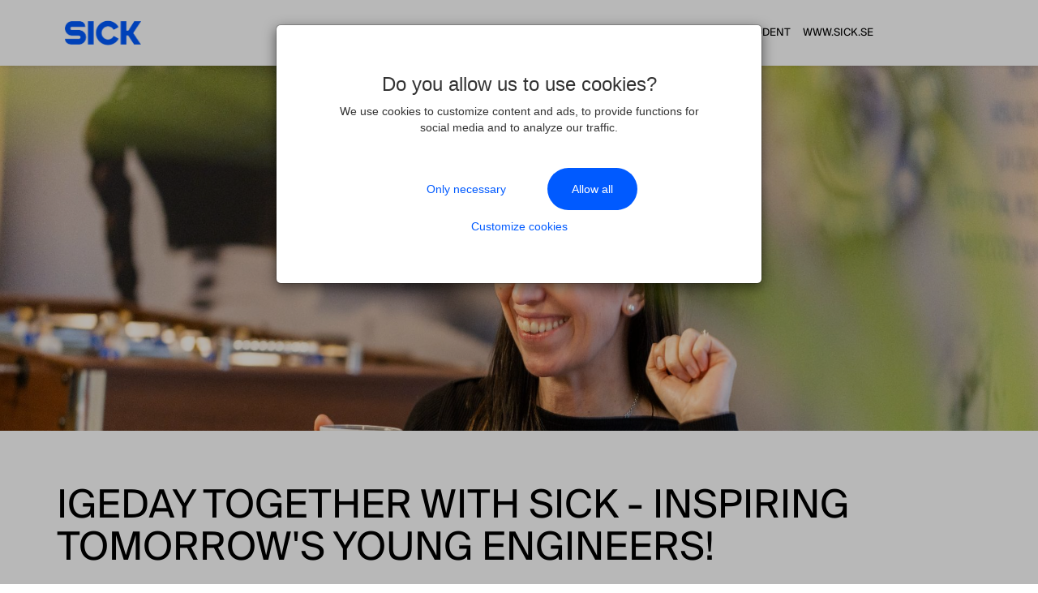

--- FILE ---
content_type: text/html; charset=utf-8
request_url: https://career.sicklinkoping.se/stories/245056-igeday-together-with-sick-inspiring-tomorrows-young-engineers
body_size: 8315
content:

    <!doctype html>
    <html lang="en">
    <head>
      <link rel="stylesheet" href="https://cdn.jsdelivr.net/npm/froala-editor@latest/css/froala_style.min.css">
      <meta
        name="viewport"
        content="width=device-width, initial-scale=1, maximum-scale=1, user-scalable=no" />
      <script src="/prebid-ads.js"></script>
      <script type="text/javascript">
        function getURLParameter(name) {
          var expr = new RegExp('[?|&]'+name+'=([^&;]+?)(&|#|;|$)')
          var result = expr.exec(location.search) || [, ""]
          return decodeURIComponent(result[1]) || null;
        }
      </script>
      <title>IGEday together with SICK - Inspiring tomorrow&#x27;s young engineers!  | SICK IVP</title>
	  <meta property="og:url" content="https://career.sicklinkoping.se/stories/245056" />
	  <meta property="og:title" content="IGEday together with SICK - Inspiring tomorrow&#x27;s young engineers!  | SICK IVP" />
	  <meta property="og:description" content="IGEday together with SICK - Inspiring tomorrow&#x27;s young engineers! At SICK, we believe that diversity is crucial to building a high-performing and innovative organization. That&#x27;s why we are proud to participate in IGEDay, an initiative by the Womengineer Foundation." />
	  <meta property="og:image" content="https://s3-eu-west-1.amazonaws.com/wb-bolt-production/account_367/ogimages/template_875/07a2a37acc9e077c57d3300b9ed45da6d091d075-27acap.png" />
	  <meta property="og:image:type" content="image/png" />
	  <meta property="og:image:width" content="1200" />
	  <meta property="og:image:height" content="628" />
	  <meta http-equiv="refresh" content="10800" />
      
      
      <script src="https://code.jquery.com/jquery-3.6.0.min.js"
      integrity="sha256-/xUj+3OJU5yExlq6GSYGSHk7tPXikynS7ogEvDej/m4="
      crossorigin="anonymous"></script>
<link rel="stylesheet" href="/careerpage/v2/public.css?v=be52b542ea047e71e0f5" />
<link rel="stylesheet" href="https://s3-eu-west-1.amazonaws.com/wb-bolt-production/account_367/career/css/bundle.9aa833e751b2a3101cbc8800cfbda03c.css" />
<link rel="shortcut icon" href="https://s3-eu-west-1.amazonaws.com/wb-bolt-production/account_367/career/3dbd4d3ad92fca9338461d3ce528516b01596a11-zjmcbb.jpg">
      
      <meta name="facebook-domain-verification" content="rsiy01v13gisua74khaj7d9kyumb5k"/>
      
      
  <script type="text/javascript">
      window.wbLanguage = "en_GB"
  </script>
  
      
      <script src="/settings.js"></script>
    </head>
    <body id="careerpage" style="display: none">
      <div class="page-28443 fr-view" id="page-story-details">
        <script>
    window.navigationOptions = {
      fixed: "true",
      hide_on_scroll: true,
      gradient_enabled: false
    }
</script>

<div class="large wb-section wb-section-navigation main-nav wb-block page-block-65288  block-odd fullscreen-nav " id="page-block-65288">
    
      
        <div class="wb-block-inner clearfix fixed-inner logo-left-links-right  " data-position="fixed">
      
    
          
      <a type="button" class="navigation-menu-toggle">
          <div id="nav-icon">
            <span></span>
            <span></span>
            <span></span>
            <span></span>
          </div>
      </a>
        <div class="navigation-inner">
            <a href="/" class="navigation-logotype">
              
                <img src="https://s3-eu-west-1.amazonaws.com/wb-bolt-production/account_367/career/2baf0e7795458ca2a1c33ad6af06adb045c373c9-04846y.png" alt="" />
              

              
            </a>

            <ul class="navigation-list">
            
              
              
                
                  <li class="underline">
                    
                      <a href='/student#page-block-65171' btn-target='/student#page-block-65171'>
                    
                      
                        Hi Student
                      
                    </a>
                  </li>
                  
                
                  <li class="underline">
                    
                      <a href='https://www.sick.com/se/en/' target="_blank">
                    
                      
                        www.sick.se
                      
                    </a>
                  </li>
                  
                
              
                
                  <li class="underline">
                    
                      <a href='' btn-target=''>
                    
                      
                        
                      
                    </a>
                  </li>
                  
                
                  <li class="underline">
                    
                      <a href='' btn-target=''>
                    
                      
                        
                      
                    </a>
                  </li>
                  
                
              
                
                  <li class="underline">
                    
                      <a href='' btn-target=''>
                    
                      
                        
                      
                    </a>
                  </li>
                  
                
                  <li class="underline">
                    
                      <a href='' btn-target=''>
                    
                      
                        
                      
                    </a>
                  </li>
                  
                
              
                
                  <li class="underline">
                    
                      <a href='' btn-target=''>
                    
                      
                        
                      
                    </a>
                  </li>
                  
                
                  <li class="underline">
                    
                      <a href='' btn-target=''>
                    
                      
                        
                      
                    </a>
                  </li>
                  
                
              
                
                  <li class="underline">
                    
                      <a href='' btn-target=''>
                    
                      
                        
                      
                    </a>
                  </li>
                  
                
                  <li class="underline">
                    
                      <a href='' btn-target=''>
                    
                      
                        
                      
                    </a>
                  </li>
                  
                
              
            

            
            </ul>


        </div>
    </div>
</div>
<div class="large wb-section story-hero-image  page-block-65283  block-even " id="page-block-65283">
  <div class="wb-block-inner">
    <div class="img-content">
      
      
    </div>
    
      
        <div class="story-hero-img  top-center" style="background: url('https://s3-eu-west-1.amazonaws.com/wb-bolt-production/account_367/image-gallery/v1683305879/ipxoi79r3zszfulsmfie.jpg'); background-attachment: initial"></div>
      
    
  </div>
</div>
<div class="large wb-section position-title page-block-65284  block-odd" id="page-block-65284" >
  <div class="wb-block-inner">
    <div class="row">
      <div class="col-md-12">
        
          <h1 class="title">IGEday together with SICK - Inspiring tomorrow's young engineers! </h1>
        
      </div>
    </div>
  </div>
</div>
<div class="large wb-section story-body page-block-65285  block-even" id="page-block-65285" >
  <div class="wb-block-inner">
      <div class="row">
        <div class="col-md-12">
          
            <div class="story-text">
              <p><strong>Every year, the Womengineer Foundation organizes IGEDay (Introduce a Girl to Engineering Day) to inspire young girls and non-binary individuals to explore technology by visiting various workplaces in Sweden. This is the second year that SICK Linköping has participated in organizing an IGEDay!</strong></p>
<p><strong>We interviewed Charlotte Axelsson, HR manager at SICK Linköping, to learn more about why this day is essential for SICK Linköping and how the company inspires girls and non-binary individuals to consider a career in tech.</strong></p>
<p><strong>Why is IGEday important for SICK Linköping?</strong></p>
<p>Diversity is an important key to a high-performing and profitable organization with great innovation power and high employee satisfaction. Gender is, of course, only one of several perspectives of diversity. Working in tech, it's very obvious that there are still more men than women favoring engineering studies and working in tech. We generally need more people to choose to work in tech to fulfill the need for tech competence now and in the future. We need more women working in tech, not only for the sake of achieving diverse workplaces but also for the supply of competence, and that's why it's so important to awake an interest in tech as early as possible. Engineers have fantastic career opportunities in a variety of roles and fields with an opportunity to grow and develop throughout their whole work life – of course, that should not be limited to only a part of the population 😊</p>
<p><em>Womennigneer was started in 2008 with the goal that by 2030, as many female engineers as males will be examined. Today, that number is around 33%. Over the years that IGEDay has been organized, organizations have helped over 100,000 young girls and non-binary people change their views on technology.</em></p>
<p><strong>How does SICK Linköping inspire girls and non-binary people into a career within tech during IGEday?</strong></p>
<p>We gathered some of our fantastic female engineers to talk about their backgrounds and what they do at work to really show how fun and developing it is to work in tech, and how you could overcome insecurity in mathematical skills or doubt about the experience in programming. We try to create a relaxing environment where the visitors feel confident in asking all their questions and end the day with a very positive gut feeling.</p>
<p><strong> </strong><strong>What advice would you send to someone considering studying in the technology field? </strong></p>
<p>Go for it! Don't let low self-esteem or lack of interest in mathematics be an obstacle; reach out for support and help. Not all University programs in engineering focus on math. Research the Internet to find the technology field that is most suitable for your interest and motivation.</p>
            </div>
          
        </div>
      </div>
  </div>
</div>
<div class='large no-sticky wb-section wb-section-social-share wb-block page-block-65286  block-odd' id='page-block-65286'>
  <div class='wb-block-inner'>
    <div class='wb-description'>
        <ul class='square wb-social-list' >
          

          

          

          

          

          
        </ul>
    </div>
  </div>
</div>





  


<div
  class="
    large
    wb-section wb-section-stories wb-block page-block-65289
    
    block-even
  "
  id="page-block-65289"
  
>
  <div class='wb-block-inner'>
    <div class="stories-header">
      
        <h2 class="title">Stories</h2>
      

      
        
<div class="navigation-controls">
  <button class="btn btn-default wb-btn prev">
    <i class="fa fa-chevron-left"></i>
  </button>
  <button class="btn btn-default wb-btn next">
    <i class="fa fa-chevron-right"></i>
  </button>
  
    <a href="/stories" class="btn btn-primary wb-btn">Show all</a>
  
</div>


      
    </div>

    


    <div class="story-swiper">
      

      <div class="story-row swiper-wrapper">
        
            <article class="story-card swiper-slide">
              <a class="overlay-link" href="/stories/306758-cdio-project-collab-with-linkoping-university"></a>
              
                <div class="hero-image-wrapper">
                  <div
                    class="hero-image"
                    style="background-image: url(
                      
                        https://s3-eu-west-1.amazonaws.com/wb-bolt-production/account_367/image-gallery/v1767974913/z83p4arzpnd0nijsr5tu.jpg
                      )">
                  </div>
                </div>
              
              <div class="item-content-wrapper">
                
                  <h3>CDIO Project: Collab with Linköping University</h3>
                

                
                  <div>Meet Christoffer and Edvin from the CDIO group! 👋 This semester, four students from Linköping University have been working on a project together with our team at SICK Linköping as part of a course in their program. Learn more about what Christoffer and Edvin have to say about the project below!</div>
                

                
                  
                    <a
                      href="/stories/306758-cdio-project-collab-with-linkoping-university"
                      class="btn wb-btn btn-primary read-more"
                      role="button">
                      Read more
                    </a>
                  
                
              </div>
            </article>
        
            <article class="story-card swiper-slide">
              <a class="overlay-link" href="/stories/306755-discover-innovation-beyond-borders-with-sofia"></a>
              
                <div class="hero-image-wrapper">
                  <div
                    class="hero-image"
                    style="background-image: url(
                      
                        https://s3-eu-west-1.amazonaws.com/wb-bolt-production/account_367/image-gallery/v1767972953/rlskoknhycuewozweghc.jpg
                      )">
                  </div>
                </div>
              
              <div class="item-content-wrapper">
                
                  <h3>Discover Innovation Beyond Borders With Sofia</h3>
                

                
                  <div>During this fall, Sofia Nilsson, Strategic Product Manager for 3D Vision at SICK Linköping, spent time across Asia visiting colleagues, customers, and production teams. We sat down with Sofia to talk about her trip, earnings, and the perspectives she’s bringing back to Linköping.</div>
                

                
                  
                    <a
                      href="/stories/306755-discover-innovation-beyond-borders-with-sofia"
                      class="btn wb-btn btn-primary read-more"
                      role="button">
                      Read more
                    </a>
                  
                
              </div>
            </article>
        
            <article class="story-card swiper-slide">
              <a class="overlay-link" href="/stories/303851-sick-ivp-ranks-9-among-the-best-workplaces-in-ittm-2025"></a>
              
                <div class="hero-image-wrapper">
                  <div
                    class="hero-image"
                    style="background-image: url(
                      
                        https://s3-eu-west-1.amazonaws.com/wb-bolt-production/account_367/image-gallery/v1764065551/qwxubr6vdbx0jt2klis1.jpg
                      )">
                  </div>
                </div>
              
              <div class="item-content-wrapper">
                
                  <h3>SICK IVP ranks #9 among the Best Workplaces in IT™ 2025!</h3>
                

                
                  <div>SICK IVP has been recognized as 9th Best Workplaces in IT™ 2025, an award from Great Place To Work® that highlights companies with exceptional culture, strong leadership, and high levels of trust among employees.</div>
                

                
                  
                    <a
                      href="/stories/303851-sick-ivp-ranks-9-among-the-best-workplaces-in-ittm-2025"
                      class="btn wb-btn btn-primary read-more"
                      role="button">
                      Read more
                    </a>
                  
                
              </div>
            </article>
        
            <article class="story-card swiper-slide">
              <a class="overlay-link" href="/stories/297837-from-silicon-chips-to-global-innovation-a-founders-legacy-at-sick-ivp"></a>
              
                <div class="hero-image-wrapper">
                  <div
                    class="hero-image"
                    style="background-image: url(
                      
                        https://s3-eu-west-1.amazonaws.com/wb-bolt-production/account_367/image-gallery/v1705573480/bez02n1josz9fcqyqpyv.jpg
                      )">
                  </div>
                </div>
              
              <div class="item-content-wrapper">
                
                  <h3>From Silicon Chips to Global Innovation: A Founder&#39;s Legacy at SICK IVP</h3>
                

                
                  <div>When Robert Forchheimer co-founded SICK IVP in 1985, he set out to digitize images in an analog world. Four decades later, his vision lives on in the culture of innovation and resilience that defines SICK IVP.</div>
                

                
                  
                    <a
                      href="/stories/297837-from-silicon-chips-to-global-innovation-a-founders-legacy-at-sick-ivp"
                      class="btn wb-btn btn-primary read-more"
                      role="button">
                      Read more
                    </a>
                  
                
              </div>
            </article>
        
            <article class="story-card swiper-slide">
              <a class="overlay-link" href="/stories/297576-from-start-up-spirit-to-strategic-innovation-hub-two-decades-of-growth-at-sick-linkoping-with-joakim-delbom"></a>
              
                <div class="hero-image-wrapper">
                  <div
                    class="hero-image"
                    style="background-image: url(
                      
                        'https://wb-bolt-public.s3-eu-west-1.amazonaws.com/sitebuilder/images/positions/job-ads/p4.jpg'
                      )">
                  </div>
                </div>
              
              <div class="item-content-wrapper">
                
                  <h3>From Start-Up Spirit to Strategic Innovation Hub: Two Decades of Growth at SICK Linköping with Joakim Delbom</h3>
                

                
                  <div>When Joakim, the former Managing Director of SICK IVP Linköping first stepped into the office in 2004, the team was just 18 people strong. Today, the site is a cornerstone of innovation within the global SICK Group, recognized for its advanced expertise in software, image processing, and  ...</div>
                

                
                  
                    <a
                      href="/stories/297576-from-start-up-spirit-to-strategic-innovation-hub-two-decades-of-growth-at-sick-linkoping-with-joakim-delbom"
                      class="btn wb-btn btn-primary read-more"
                      role="button">
                      Read more
                    </a>
                  
                
              </div>
            </article>
        
            <article class="story-card swiper-slide">
              <a class="overlay-link" href="/stories/297575-empowering-innovation-and-women-in-tech-jessica-trinhs-journey-at-sick-linkoping"></a>
              
                <div class="hero-image-wrapper">
                  <div
                    class="hero-image"
                    style="background-image: url(
                      
                        https://s3-eu-west-1.amazonaws.com/wb-bolt-production/account_367/image-gallery/v1719473892/stvqmnlejrihs053mvtm.jpg
                      )">
                  </div>
                </div>
              
              <div class="item-content-wrapper">
                
                  <h3>Empowering Innovation and Women in Tech: Jessica Trinh’s Journey at SICK LINKÖPING</h3>
                

                
                  <div>When Jessica Trinh joined SICK LINKÖPING in Linköping during the height of the pandemic, she stepped into a company known for its technological excellence—but what she found went far beyond the hardware and software. “It’s the dream workplace I didn’t know I needed,” she reflects, now leading a  ...</div>
                

                
                  
                    <a
                      href="/stories/297575-empowering-innovation-and-women-in-tech-jessica-trinhs-journey-at-sick-linkoping"
                      class="btn wb-btn btn-primary read-more"
                      role="button">
                      Read more
                    </a>
                  
                
              </div>
            </article>
        
      </div>
    </div>
  </div>
</div>

<script>
  window.imageSliderOptions = window.imageSliderOptions || {}
  if(window.imageSliderOptions) {
    window.imageSliderOptions[69400] = {
      autoplay: "false",
      disable_on_interaction: "false",
      animation_type: "slide",
      noSwiping:  true 
     }
  }
</script>
<div class='fluid wb-section wb-section-image-slider wb-section-image-slider-2col wb-block page-block-69400  block-even' id='page-block-69400' >
  <div class="wb-block-inner">
    <div class="right-side slide-wrap row ">
      

      
      <div class="wb-col col-md-6 slider-text">
        <div class="inner-slider-text">
          
            
              <h2>
                Contact us
              </h2>
            
          

          
            
              <div class="wb-description">
                <p>Contact us<br />We are the People and Culture team at SICK Link&ouml;ping. We can answer all your question on recruitment, life at SICK Link&ouml;ping, student opportunities and much more.</p>
<p>Charlotte Axelsson<br /><a href="mailto:charlotte.axelsson@sick.se">charlotte.axelsson@sick.se</a><br />+46 739 20 99 50</p>
<p>Sarah Lantz<br /><a href="mailto:sarah.lantz@sick.se">sarah.lantz@sick.se</a><br />+46 739 10 99 37</p>
              </div>
            
          
        </div>
      </div>

      <div class="wb-col col-md-6 one-slide-per-view">
        <div class="swiper-container  swiper-no-swiping ">
            <div class="swiper-wrapper">
              <div class="image-slider-id" id="69400"></div>
              
              
                <div class="swiper-slide  equal-height  " style="  background: url('https://s3-eu-west-1.amazonaws.com/wb-bolt-production/account_367/career/ccc8a99e5a17254ad7510433fdcf3c8695fe9a9a-3tmidb.png'); background-repeat: no-repeat; background-size: cover;  ">
                    
                    <div class="img-slider-content">

                      
                        <div class="title" data-swiper-parallax="-100">
                          
                            <h2>
                              
                            </h2>
                          
                        </div>
                      

                      
                        <div class="subtitle" data-swiper-parallax="-200">
                          
                            <h3>
                              
                            </h3>
                          
                        </div>
                      

                      
                        
                          <div class="text" data-swiper-parallax="-300" data-swiper-parallax-duration="600">
                            
                          </div>
                        
                      

                    </div>
                    

                    
                    
                  </div>
                  
              
            </div>
          
        </div>
      </div>
      

    </div>
  </div>
</div>

        
        <script src="/careerpage/v2/public.js?v=be52b542ea047e71e0f5"></script>
<script src="/config.js?v=2026-01-20T12:13:42.448Z"></script>
        
  <script src="//ajax.googleapis.com/ajax/libs/webfont/1/webfont.js"></script>
    <script type="text/javascript">
    if (!window._WebFontConfig_active) window._WebFontConfig_active = Object.create(null)
    WebFont.load({
      typekit: { id: 'oit8psw' },
      google: {
    families:
      ["Roboto:300,400,500,700,900","Open Sans:300,400,600,700,800","Montserrat:100,200,300,400,500,600,700,800,900","Source Sans Pro:200,300,400,600,700,900","SICK Intl Regular:100,200,300,400,500,600,700,800,900"]
  },
      active: function () {
        if (window._WebFontConfig_active.resizer) window._WebFontConfig_active.resizer()
      }
    })
    </script>
  
        
        
        
        
    <script type="text/javascript">
      window.MilouConfig = {
  "accountId": 367,
  "analyticsUrl": "https://wb-analytics.onecruiter.com"
}
    </script>
  
        
    <script type="application/ld+json">
      {
  "@context": "https://schema.org",
  "@type": "CookieList",
  "itemListElement": [
    {
      "@type": "ListItem",
      "position": 1,
      "item": {
        "@type": "Cookie",
        "name": "_wbCookiePermissions",
        "description": "Necessary cookie, this cookie is set when a user accepts cookie policy. It saves your cookie preferences.",
        "provider": {
          "@type": "Organization",
          "name": "Onecruiter"
        },
        "duration": "6 months",
        "dataTransmission": {
          "destination": "Onecruiter servers",
          "destinationCountry": "EU"
        }
      }
    },
    {
      "@type": "ListItem",
      "position": 2,
      "item": {
        "@type": "Cookie",
        "name": "language",
        "description": "Preference cookie, this cookie allows us to remember your preference of language when you navigate through the site.",
        "provider": {
          "@type": "Organization",
          "name": "Onecruiter"
        },
        "duration": "Session",
        "dataTransmission": {
          "destination": "Onecruiter servers",
          "destinationCountry": "EU"
        }
      }
    },
    {
      "@type": "ListItem",
      "position": 3,
      "item": {
        "@type": "Cookie",
        "name": "position_ref",
        "description": "Statistics cookie, this cookie allows us to remember which site referred you to us.",
        "provider": {
          "@type": "Organization",
          "name": "Onecruiter"
        },
        "duration": "7 days",
        "dataTransmission": {
          "destination": "Onecruiter servers",
          "destinationCountry": "EU"
        }
      }
    },
    {
      "@type": "ListItem",
      "position": 4,
      "item": {
        "@type": "Cookie",
        "name": "global_ref",
        "description": "Statistics cookie, this cookie allows us to remember which site referred you to us.",
        "provider": {
          "@type": "Organization",
          "name": "Onecruiter"
        },
        "duration": "7 days",
        "dataTransmission": {
          "destination": "Onecruiter servers",
          "destinationCountry": "EU"
        }
      }
    },
    {
      "@type": "ListItem",
      "position": 5,
      "item": {
        "@type": "Cookie",
        "name": "visitor",
        "description": "This is technically sessionStorage (not a cookie), but is listed here for compatibility with cookie scanners. It stores a unique identifier to track whether the user is a unique visitor to the website or not. This runs as necessary and does not require consent. However, in cases where the customer manages cookies via their own solution in iframes, it runs as statistics and requires statistics consent.",
        "provider": {
          "@type": "Organization",
          "name": "Onecruiter"
        },
        "duration": "Session",
        "dataTransmission": {
          "destination": "Onecruiter servers",
          "destinationCountry": "EU"
        }
      }
    }
  ]
}
    </script>
  
        
    <div class="large wb-section wb-section-cookie-modal">
        <div data-backdrop="static" id="cookie-modal" class="modal modal-cookie fade in" tabindex="-1" role="dialog" aria-labelledby="cookieModalLabel" aria-hidden="true">
            <div class="modal-dialog modal-md" role="document">
              <div class="modal-content">
                <div class="modal-body">
                  <div class="customize-cookies modal-inner-content hidden">
                  
                  <div class="modal-body-header">
                    <i class="fa fa-long-arrow-left back"></i>
                    <h3>Customize your preferences</h3>
                  </div>
                  <p>We use cookies to customize content and ads, to provide functions for social media and to analyze our traffic. We also share information about your use of our website with our social media, advertising and analytics partners who may combine it with other information that you have provided to them or that they have collected from your use of their services.</p>
                  <div class="switch-wrapper">
                    
                            <div class="switch-container">
                              <h5>Necessary</h5>
                              <label class="switch">
                                  <input id="necessary" 
                                    value="necessary" 
                                    disabled
                                    checked 
                                    type="checkbox"/>
                                  <span class="slider round"></span>
                              </label>
                            </div>
                          
                            <div class="switch-container">
                              <h5>Statistics</h5>
                              <label class="switch">
                                  <input id="statistics" 
                                    value="statistics" 
                                    
                                     
                                    type="checkbox"/>
                                  <span class="slider round"></span>
                              </label>
                            </div>
                          
                            <div class="switch-container">
                              <h5>Preferences</h5>
                              <label class="switch">
                                  <input id="preferences" 
                                    value="preferences" 
                                    
                                     
                                    type="checkbox"/>
                                  <span class="slider round"></span>
                              </label>
                            </div>
                          
                            <div class="switch-container">
                              <h5>Marketing</h5>
                              <label class="switch">
                                  <input id="marketing" 
                                    value="marketing" 
                                    
                                     
                                    type="checkbox"/>
                                  <span class="slider round"></span>
                              </label>
                            </div>
                          
                    </div>
                    <div class="read-more-cookies">
                      <a class="read-more"><span>Read more</span><i class="fa fa-chevron-down"></i></a>
                      <a class="read-less hidden"><span>Read less</span><i class="fa fa-chevron-up"></i></a>
                    </div>
                    <div class="read-more-cookies-container">
                      <div class="cookies-tab-container">
                        <span class="active cookie-types-tab">Cookie types</span>
                        <span class="our-cookies-tab">Our cookies</span>
                      </div>
                      <div class="tab-content cookie-types">
                        
      <div>
        <b>Necessary:</b> 
        <span>Strictly necessary cookies, these are required to use this site.</span>
        <span><b>Provider: </b> Onecruiter</span>
      </div>
      <div>
        <b>Preferences:</b> 
        <span>These cookies provides you with a more functional and personal experience when using the site.</span>
        <span><b>Provider: </b> Onecruiter</span>
      </div>
      <div>
        <b>Statistics:</b> 
        <span>These cookies are used to help us understand how users interact with the site.</span>
        <span><b>Provider: </b> Google, Onecruiter</span>
      </div>
      <div>
        <b>Marketing:</b> 
        <span>These cookies are used to track visitors to various websites. The purpose is to show ads that are relevant and interesting to the individual user. These are most valuable to third-party advertisers.
        </span>
        <span><b>Provider: </b> Google, Facebook</span>
      </div>
      
                      </div>
                      <div class="tab-content our-cookies hidden">
                        
    <table>
        <thead>
            <tr>
                <th>Name</th>
                <th>Description</th>
                <th>Data sent to</th>
            </tr>
        </thead>
        <tbody>
            
                <tr>
                    <td>
      <div>
        <b>_wbCookiePermissions</b>
        <span>Onecruiter</span>
        <span>6 months</span>
      </div></td>
                    <td><b>Necessary cookie</b>, this cookie is set when a user accepts cookie policy. It saves your cookie preferences.</td>
                    <td>Onecruiter servers</td>
                </tr>
                
                <tr>
                    <td>
      <div>
        <b>language / language.sig</b>
        <span>Onecruiter</span>
        <span>Session</span>
      </div></td>
                    <td><b>Preference cookie</b>, this cookie allows us to remember your preference of language when you navigate through the site.</td>
                    <td>Onecruiter servers</td>
                </tr>
                
                <tr>
                    <td>
      <div>
        <b>position_ref</b>
        <span>Onecruiter</span>
        <span>7 days</span>
      </div></td>
                    <td><b>Statistics cookie</b>, this cookie allows us to remember which site referred you to us.</td>
                    <td>Onecruiter servers</td>
                </tr>
                
                <tr>
                    <td>
      <div>
        <b>global_ref</b>
        <span>Onecruiter</span>
        <span>7 days</span>
      </div></td>
                    <td><b>Statistics cookie</b>, this cookie allows us to remember which site referred you to us.</td>
                    <td>Onecruiter servers</td>
                </tr>
                
                <tr>
                    <td>
      <div>
        <b>visitor</b> <span style="font-size: 0.9em; color: #999;">(sessionStorage)</span>
        <span>Onecruiter</span>
        <span>Session</span>
      </div></td>
                    <td>This is technically sessionStorage (not a cookie), but is listed here for compatibility with cookie scanners. It stores a unique identifier to track whether the user is a unique visitor to the website or not. This runs as necessary and does not require consent. However, in cases where the customer manages cookies via their own solution in iframes, it runs as statistics and requires statistics consent.</td>
                    <td>Onecruiter servers</td>
                </tr>
                
                <tr>
                    <td>
      <div>
        <b>_fa, usida, sb, datr, wd</b>
        <span>Facebook</span>
        <span>7 days</span>
      </div></td>
                    <td><b>Marketing cookies</b>, these cookies allows us to understand our audience better.</td>
                    <td>Facebook servers (United States)</td>
                </tr>
                
                <tr>
                    <td>
      <div>
        <b>_ga, _gid, _gat_workbuster</b> <span style="font-size: 0.9em; color: #999;">(conditional - if careersite has Google Analytics code)</span>
        <span>Google</span>
        <span>6 months</span>
      </div></td>
                    <td><b>Statistics cookies</b>, these cookies allows us to understand how you navigate through the site. These cookies are only set if you have configured Google Analytics tracking or Google Tag Manager.</td>
                    <td>Google Analytics servers (United States)</td>
                </tr>
                
        </tbody>
    </table>
    
                      </div>
                    </div>
                    <div class="save-container save-preferences-container">
                      <div class="inner-save-container">
                        <button class="btn wb-btn btn-primary save-preferences" data-dismiss="modal" aria-label="Close">
                            Save preferences
                        </button>
                      </div>
                    </div>
                </div>
                <div class="preferences modal-inner-content">
                  <h3>Do you allow us to use cookies?</h3>
                  <p>We use cookies to customize content and ads, to provide functions for social media and to analyze our traffic.</p>
                  <div class="save-container">
                    <div class="inner-save-container">
                    <button class="btn wb-btn btn-default allow-necessary" data-dismiss="modal" aria-label="Close">
                        Only necessary
                    </button>
                    <button class="btn wb-btn btn-primary allow-all" data-dismiss="modal" aria-label="Close">
                        Allow all
                    </button>
                    </div>
                    <a style="cursor: pointer" class="customize-preferences">Customize cookies</a>
                  </div>
                </div>
              </div>
            </div>
          </div>
        </div>
      </div>
    </div>

    
        
        
        
    <script type="text/javascript">
      window.WB_ANALYTICS_ENABLED = true
      window.WB_ANALYTICS_BASE_URL = 'https://wb-analytics.onecruiter.com'
    </script>
    
        
      <script type="text/javascript">
        window.customer = {
          accountId: 367,
          siteId: 2897,
          pageId: 28443,
          positionId: 245056,
        }
      </script>
    
      </div>
      
      
      <script>
        document.getElementById('careerpage').style.display = 'block'
      </script>
    </body>
    </html>
  

--- FILE ---
content_type: text/plain; charset=utf-8
request_url: https://career.sicklinkoping.se/settings.js
body_size: -552
content:

    window.PORT = 30037;
    window.FACEBOOK_ID = '845913312180094';
    window.API_EXT_BASE = 'https://api.onecruiter.com';
    window.CLIENT_BASE = 'https://app.onecruiter.com';
  